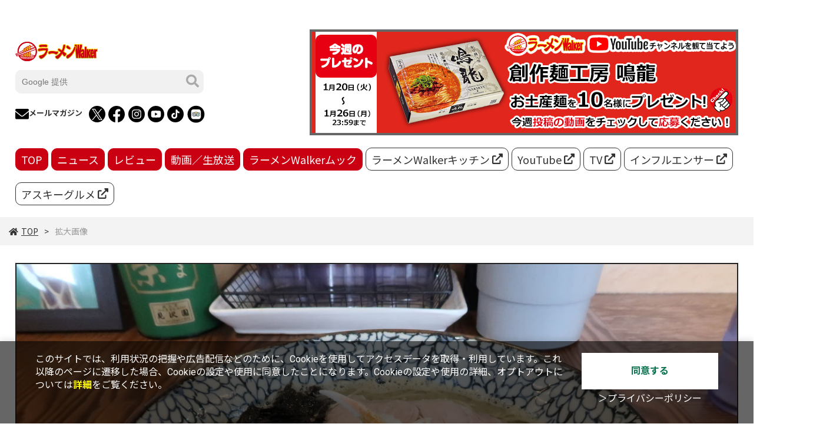

--- FILE ---
content_type: text/html; charset=UTF-8
request_url: https://ramen.walkerplus.com/elem/000/003/082/3082333/img.html
body_size: 7459
content:
<!DOCTYPE html>
<html lang="ja">
<head prefix="og: http://ogp.me/ns# fb: http://ogp.me/ns/fb# website: http://ogp.me/ns/website#">
<meta charset="UTF-8">
<meta http-equiv="X-UA-Compatible" content="IE=edge">
<meta name="viewport" content="width=device-width, initial-scale=1">
<title>拡大画像 【ラーメンWalker】</title>
<meta name="description" content="ラーメン好きが集まる全く新しいラーメンサイト「ラーメンWalker」では、こだわりの人気のラーメン (拉麺)のお店を掲載！雑誌ラーメンWalkerやフジテレビCSで放送されているラーメンWalkerTVなど全国津々浦々まで丁寧に取材したお店情報をお届けします！">
<meta name="keywords" content="ラーメン,拉麺,支那そば,ramen,感想,評価,評判,まとめ,ソーシャルメディア,ランキング,話題,KADOKAWA">
<meta name="author" content="ASCII">
<meta property="og:title" content="拡大画像 【ラーメンWalker】">
<meta property="og:site_name" content="ラーメンwalker">
<meta property="og:description" content="ラーメン好きが集まる全く新しいラーメンサイト「ラーメンWalker」では、こだわりの人気のラーメン (拉麺)のお店を掲載！雑誌ラーメンWalkerやフジテレビCSで放送されているラーメンWalkerTVなど全国津々浦々まで丁寧に取材したお店情報をお届けします！">
<meta property="og:type" content="article">
<meta property="og:url" content="https://ramen.walkerplus.com">
<meta property="og:image" content="https://ramen.walkerplus.com/assets/img/favicon.png">
<meta property="og:image:alt" content="Image description">
<meta name="twitter:card" content="summary_large_image">
<meta name="twitter:site" content="ラーメンwalker">
<meta name="robots" content="max-image-preview:large">

<link rel="stylesheet" href="https://fonts.googleapis.com/css?family=Noto+Sans+JP:400,500,700&display=swap&subset=japanese">
<link rel="stylesheet" href="https://use.fontawesome.com/releases/v5.8.1/css/all.css" integrity="sha384-50oBUHEmvpQ+1lW4y57PTFmhCaXp0ML5d60M1M7uH2+nqUivzIebhndOJK28anvf" crossorigin="anonymous">
<link rel="stylesheet" href="/assets/js/swiper/swiper-bundle.min.css?2022112801"/>
<link rel="stylesheet" href="/assets/css/common.css?2025010801">
<link rel="stylesheet" href="/assets/css/list.css?2025032401">
<link rel="stylesheet" href="/assets/css/detail.css?2023071803">
<link rel="stylesheet" href="/assets/css/info.css?2022112801">

<!-- クッキー許諾のJavascript-->
<script type="text/javascript" src="/assets/js/cookie_optin.js?2024040801"></script>

<script src='https://ssl.webtracker.jp/js/a_ssl.js' async="async"></script>
<script data-ad-client="ca-pub-3423790813770652" async src="https://pagead2.googlesyndication.com/pagead/js/adsbygoogle.js"></script>

<link rel="apple-touch-icon" type="image/png" href="/assets/img/favicon.ico?2022120501">
<link rel="icon" type="image/png" href="/assets/img/favicon.ico?2022120501">

<script>
var canvas, stage, exportRoot, anim_container, dom_overlay_container, fnStartAnimation;
function init() {
	canvas = document.getElementById("canvas");
	anim_container = document.getElementById("animation_container");
	dom_overlay_container = document.getElementById("dom_overlay_container");
	var comp=AdobeAn.getComposition("9B68D7F864EA42739C2401449E6E0592");
	var lib=comp.getLibrary();
	var loader = new createjs.LoadQueue(false);
	loader.addEventListener("fileload", function(evt){handleFileLoad(evt,comp)});
	loader.addEventListener("complete", function(evt){handleComplete(evt,comp)});
	var lib=comp.getLibrary();
	loader.loadManifest(lib.properties.manifest);
}
function handleFileLoad(evt, comp) {
	var images=comp.getImages();	
	if (evt && (evt.item.type == "image")) { images[evt.item.id] = evt.result; }	
}
function handleComplete(evt,comp) {
	//This function is always called, irrespective of the content. You can use the variable "stage" after it is created in token create_stage.
	var lib=comp.getLibrary();
	var ss=comp.getSpriteSheet();
	var queue = evt.target;
	var ssMetadata = lib.ssMetadata;
	for(i=0; i<ssMetadata.length; i++) {
		ss[ssMetadata[i].name] = new createjs.SpriteSheet( {"images": [queue.getResult(ssMetadata[i].name)], "frames": ssMetadata[i].frames} )
	}
	exportRoot = new lib.index();
	stage = new lib.Stage(canvas);	
	//Registers the "tick" event listener.
	fnStartAnimation = function() {
		stage.addChild(exportRoot);
		createjs.Ticker.framerate = lib.properties.fps;
		createjs.Ticker.addEventListener("tick", stage);
	}	    
	//Code to support hidpi screens and responsive scaling.
	AdobeAn.makeResponsive(true,'both',false,1,[canvas,anim_container,dom_overlay_container]);	
	AdobeAn.compositionLoaded(lib.properties.id);
	fnStartAnimation();
}
</script>
<script type="text/javascript">
var dataLayer = dataLayer || [];
dataLayer.push({
    'Category':'I',
    'EID':'I3082333',
    'Cat':'',
    'OpnDate':'2020-02-14T15:00:00+09:00',
    'Image':'',
    'ESI':'1200',
    'Mobile':'0',
    'Priority':'',
    'MaxPages':'1',
    'SubCategory':'',
    'Image11':'2020-02-14T15:00:00+09:00,CI,MaxPages1,ESI1200,M0,',
    'Image12':'',
    'Feature':'',
});
<!-- Google Tag Manager -->
(function(w,d,s,l,i){w[l]=w[l]||[];w[l].push({'gtm.start':new Date().getTime(),event:'gtm.js'});var f=d.getElementsByTagName(s)[0], j=d.createElement(s),dl=l!='dataLayer'?'&l='+l:'';j.async=true;j.src= 'https://www.googletagmanager.com/gtm.js?id='+i+dl;f.parentNode.insertBefore(j,f);})(window,document,'script','dataLayer','GTM-5PS3WLX');
<!-- End Google Tag Manager -->
</script>
</head>

<body id="article__detail" >


<!-- Google Tag Manager (noscript) -->
<noscript><iframe src="https://www.googletagmanager.com/ns.html?id=GTM-5PS3WLX" height="0" width="0" style="display:none;visibility:hidden"></iframe></noscript>
<!-- End Google Tag Manager (noscript) -->
<header class="topHeader">
  <div class="commonHeader">
    <div class="commonHeader__inner">
      <div class="commonHeader__inner-content">
        <a href="/">
          <h2 class="siteLogo"><img src="/assets/img/ramen-logo.svg" alt="ラーメンWalker"></h2>
        </a>
        <div class="pcleftBox">
          <!--
          <script async src="https://cse.google.com/cse.js?cx=e17bdc61e77724517">
          </script>
          <div class="gcse-search"></div>
          -->
          <div class="search__form">
            <form action="/search/" id="searchbox_e17bdc61e77724517" method="get" class="search">
              <input type="hidden" name="cx" value="e17bdc61e77724517">
              <input type="hidden" name="cof" value="FORID:11">
              <input id="textfield" name="q" type="text" placeholder="Google 提供">
              <input id="submitbtn" type="submit" value="">
            </form>
          </div>
          <ul class="commonHeader_inner-content_items">
            <li class="commonHeader_inner-content_item"><a href="https://ramen.xross.jp/smp_rule.php?key=3177cbfe00fff302cf8f33881782db4bba1f152"><i class="circle"><img src="/assets/img/header_mail.svg" alt=""></i>メールマガジン</a></li>
            <li class="commonHeader_inner-content_item"><a href="https://twitter.com/ramenwalkertv"><i class="circle x_icon"><img src="/assets/img/header_x.png" alt=""></i></a></li>
            <li class="commonHeader_inner-content_item"><a href="https://www.facebook.com/ramenwalkertv/"><i class="circle"><img src="/assets/img/header_fb.svg" alt=""></i></a></li>
            <li class="commonHeader_inner-content_item"><a href="https://www.instagram.com/weloveramen_rw/"><i class="circle"><img src="/assets/img/header_ig.svg" alt=""></i></a></li>
            <li class="commonHeader_inner-content_item"><a href="https://www.youtube.com/channel/UCaL66zFr4N9KRUUX8ThlqNQ"><i class="circle"><img src="/assets/img/header_yt.svg" alt=""></i></a></li>
            <li class="commonHeader_inner-content_item"><a href="https://www.tiktok.com/@ramenwalker"><i class="circle"><img src="/assets/img/header_tt.svg" alt=""></i></a></li>
            <li class="commonHeader_inner-content_item"><a href="https://www.tripadvisor.jp/Profile/RamenWalker"><i class="circle"><img src="/assets/img/header_ta.png" alt=""></i></a></li>
          </ul>
        </div>
      </div>
      <div class="commonHeader__inner-ad">
        <!----- 【ラーメンWalker】トップバナー 728×180 ----->
          <div class="advertisement sid_0c14e21a9d7694e377ddfbfac2c39e1700c13f1428f051842c7a4f77ec3db8ef"></div>
      </div>
      

      <div class="globalNav pcNav">
        <nav>
          <div><a href="/">TOP</a></div>
          <div><a href="/ramennews/">ニュース</a></div>
          <div><a href="/review/">レビュー</a></div>
          <div><a href="/live/">動画／生放送</a></div>
          <div><a href="/mook/">ラーメンWalkerムック</a></div>
          <div class="external"><a href="https://ramen.walkerplus.com/kitchen/">ラーメンWalkerキッチン <i><svg id="_レイヤー_2" xmlns="http://www.w3.org/2000/svg" viewBox="0 0 18 18"><path class="cls-1" d="M14.62,12.38v3.38c0,1.24-1.01,2.25-2.25,2.25H2.25c-1.24,0-2.25-1.01-2.25-2.25V5.62c0-1.24,1.01-2.25,2.25-2.25h3.38c.62,0,1.12,.5,1.12,1.12s-.5,1.12-1.12,1.12H2.25V15.75H12.38v-3.38c0-.62,.5-1.12,1.12-1.12s1.12,.5,1.12,1.12ZM18,.84V5.62c0,.45-.27,.86-.69,1.04-.42,.17-.9,.08-1.23-.24l-1.46-1.45-7.08,7.08c-.22,.22-.51,.33-.79,.33s-.58-.11-.79-.33c-.44-.44-.44-1.15,0-1.59L13.04,3.38l-1.46-1.45c-.32-.32-.42-.81-.24-1.23,.17-.42,.58-.69,1.04-.69h4.78c.47,0,.84,.38,.84,.84Z"/></g></svg></i></a></div>
          <div class="external"><a href="https://www.youtube.com/channel/UCaL66zFr4N9KRUUX8ThlqNQ">YouTube <i><svg id="_レイヤー_2" xmlns="http://www.w3.org/2000/svg" viewBox="0 0 18 18"><path class="cls-1" d="M14.62,12.38v3.38c0,1.24-1.01,2.25-2.25,2.25H2.25c-1.24,0-2.25-1.01-2.25-2.25V5.62c0-1.24,1.01-2.25,2.25-2.25h3.38c.62,0,1.12,.5,1.12,1.12s-.5,1.12-1.12,1.12H2.25V15.75H12.38v-3.38c0-.62,.5-1.12,1.12-1.12s1.12,.5,1.12,1.12ZM18,.84V5.62c0,.45-.27,.86-.69,1.04-.42,.17-.9,.08-1.23-.24l-1.46-1.45-7.08,7.08c-.22,.22-.51,.33-.79,.33s-.58-.11-.79-.33c-.44-.44-.44-1.15,0-1.59L13.04,3.38l-1.46-1.45c-.32-.32-.42-.81-.24-1.23,.17-.42,.58-.69,1.04-.69h4.78c.47,0,.84,.38,.84,.84Z"/></g></svg></i></a></div>
          <div class="external"><a href="https://ramen.walkerplus.com/tv/">TV <i><svg id="_レイヤー_2" xmlns="http://www.w3.org/2000/svg" viewBox="0 0 18 18"><path class="cls-1" d="M14.62,12.38v3.38c0,1.24-1.01,2.25-2.25,2.25H2.25c-1.24,0-2.25-1.01-2.25-2.25V5.62c0-1.24,1.01-2.25,2.25-2.25h3.38c.62,0,1.12,.5,1.12,1.12s-.5,1.12-1.12,1.12H2.25V15.75H12.38v-3.38c0-.62,.5-1.12,1.12-1.12s1.12,.5,1.12,1.12ZM18,.84V5.62c0,.45-.27,.86-.69,1.04-.42,.17-.9,.08-1.23-.24l-1.46-1.45-7.08,7.08c-.22,.22-.51,.33-.79,.33s-.58-.11-.79-.33c-.44-.44-.44-1.15,0-1.59L13.04,3.38l-1.46-1.45c-.32-.32-.42-.81-.24-1.23,.17-.42,.58-.69,1.04-.69h4.78c.47,0,.84,.38,.84,.84Z"/></g></svg></i></a></div>
          <div class="external"><a href="https://ramen.walkerplus.com/influencer/">インフルエンサー <i><svg id="_レイヤー_2" xmlns="http://www.w3.org/2000/svg" viewBox="0 0 18 18"><path class="cls-1" d="M14.62,12.38v3.38c0,1.24-1.01,2.25-2.25,2.25H2.25c-1.24,0-2.25-1.01-2.25-2.25V5.62c0-1.24,1.01-2.25,2.25-2.25h3.38c.62,0,1.12,.5,1.12,1.12s-.5,1.12-1.12,1.12H2.25V15.75H12.38v-3.38c0-.62,.5-1.12,1.12-1.12s1.12,.5,1.12,1.12ZM18,.84V5.62c0,.45-.27,.86-.69,1.04-.42,.17-.9,.08-1.23-.24l-1.46-1.45-7.08,7.08c-.22,.22-.51,.33-.79,.33s-.58-.11-.79-.33c-.44-.44-.44-1.15,0-1.59L13.04,3.38l-1.46-1.45c-.32-.32-.42-.81-.24-1.23,.17-.42,.58-.69,1.04-.69h4.78c.47,0,.84,.38,.84,.84Z"/></g></svg></i></a></div>
          <div class="external"><a href="https://ascii.jp/gourmet/">アスキーグルメ <i><svg id="_レイヤー_2" xmlns="http://www.w3.org/2000/svg" viewBox="0 0 18 18"><path class="cls-1" d="M14.62,12.38v3.38c0,1.24-1.01,2.25-2.25,2.25H2.25c-1.24,0-2.25-1.01-2.25-2.25V5.62c0-1.24,1.01-2.25,2.25-2.25h3.38c.62,0,1.12,.5,1.12,1.12s-.5,1.12-1.12,1.12H2.25V15.75H12.38v-3.38c0-.62,.5-1.12,1.12-1.12s1.12,.5,1.12,1.12ZM18,.84V5.62c0,.45-.27,.86-.69,1.04-.42,.17-.9,.08-1.23-.24l-1.46-1.45-7.08,7.08c-.22,.22-.51,.33-.79,.33s-.58-.11-.79-.33c-.44-.44-.44-1.15,0-1.59L13.04,3.38l-1.46-1.45c-.32-.32-.42-.81-.24-1.23,.17-.42,.58-.69,1.04-.69h4.78c.47,0,.84,.38,.84,.84Z"/></g></svg></i></a></div>
        </nav>
      </div>
    </div>
  </div>

  <div class="trigger-gnFixed"></div>
  <input type="checkbox" id="nav-tgl">
  <label for="nav-tgl" class="drawer-open nav-tgl-btn"><span></span></label>
  <label for="nav-tgl" class="drawer-close nav-tgl-btn"></label>
  <!--nav class="drawer-nav" role="navigation"-->
  <nav class="drawer-menu">
    <div class="drawer-menu_inner">
      <ul>
        <li><a href="/">TOP</a></li>
        <li><a href="/ramennews/">ニュース</a></li>
        <li><a href="/review/">レビュー</a></li>
        <li><a href="/live/">動画／生放送</a></li>
        <li><a href="/mook/">ラーメンWalkerムック</a></li>
        <li class="external"><a href="https://ramen.walkerplus.com/kitchen/">ラーメンWalkerキッチン <i><svg id="_レイヤー_2" xmlns="http://www.w3.org/2000/svg" viewBox="0 0 18 18"><path class="cls-1" d="M14.62,12.38v3.38c0,1.24-1.01,2.25-2.25,2.25H2.25c-1.24,0-2.25-1.01-2.25-2.25V5.62c0-1.24,1.01-2.25,2.25-2.25h3.38c.62,0,1.12,.5,1.12,1.12s-.5,1.12-1.12,1.12H2.25V15.75H12.38v-3.38c0-.62,.5-1.12,1.12-1.12s1.12,.5,1.12,1.12ZM18,.84V5.62c0,.45-.27,.86-.69,1.04-.42,.17-.9,.08-1.23-.24l-1.46-1.45-7.08,7.08c-.22,.22-.51,.33-.79,.33s-.58-.11-.79-.33c-.44-.44-.44-1.15,0-1.59L13.04,3.38l-1.46-1.45c-.32-.32-.42-.81-.24-1.23,.17-.42,.58-.69,1.04-.69h4.78c.47,0,.84,.38,.84,.84Z"/></g></svg></i></a></li>
        <li class="external"><a href="https://www.youtube.com/channel/UCaL66zFr4N9KRUUX8ThlqNQ">YouTube <i><svg id="_レイヤー_2" xmlns="http://www.w3.org/2000/svg" viewBox="0 0 18 18"><path class="cls-1" d="M14.62,12.38v3.38c0,1.24-1.01,2.25-2.25,2.25H2.25c-1.24,0-2.25-1.01-2.25-2.25V5.62c0-1.24,1.01-2.25,2.25-2.25h3.38c.62,0,1.12,.5,1.12,1.12s-.5,1.12-1.12,1.12H2.25V15.75H12.38v-3.38c0-.62,.5-1.12,1.12-1.12s1.12,.5,1.12,1.12ZM18,.84V5.62c0,.45-.27,.86-.69,1.04-.42,.17-.9,.08-1.23-.24l-1.46-1.45-7.08,7.08c-.22,.22-.51,.33-.79,.33s-.58-.11-.79-.33c-.44-.44-.44-1.15,0-1.59L13.04,3.38l-1.46-1.45c-.32-.32-.42-.81-.24-1.23,.17-.42,.58-.69,1.04-.69h4.78c.47,0,.84,.38,.84,.84Z"/></g></svg></i></a></li>
        <li class="external"><a href="https://ramen.walkerplus.com/tv/">TV <i><svg id="_レイヤー_2" xmlns="http://www.w3.org/2000/svg" viewBox="0 0 18 18"><path class="cls-1" d="M14.62,12.38v3.38c0,1.24-1.01,2.25-2.25,2.25H2.25c-1.24,0-2.25-1.01-2.25-2.25V5.62c0-1.24,1.01-2.25,2.25-2.25h3.38c.62,0,1.12,.5,1.12,1.12s-.5,1.12-1.12,1.12H2.25V15.75H12.38v-3.38c0-.62,.5-1.12,1.12-1.12s1.12,.5,1.12,1.12ZM18,.84V5.62c0,.45-.27,.86-.69,1.04-.42,.17-.9,.08-1.23-.24l-1.46-1.45-7.08,7.08c-.22,.22-.51,.33-.79,.33s-.58-.11-.79-.33c-.44-.44-.44-1.15,0-1.59L13.04,3.38l-1.46-1.45c-.32-.32-.42-.81-.24-1.23,.17-.42,.58-.69,1.04-.69h4.78c.47,0,.84,.38,.84,.84Z"/></g></svg></i></a></li>
        <li class="external"><a href="https://ramen.walkerplus.com/influencer/">インフルエンサー <i><svg id="_レイヤー_2" xmlns="http://www.w3.org/2000/svg" viewBox="0 0 18 18"><path class="cls-1" d="M14.62,12.38v3.38c0,1.24-1.01,2.25-2.25,2.25H2.25c-1.24,0-2.25-1.01-2.25-2.25V5.62c0-1.24,1.01-2.25,2.25-2.25h3.38c.62,0,1.12,.5,1.12,1.12s-.5,1.12-1.12,1.12H2.25V15.75H12.38v-3.38c0-.62,.5-1.12,1.12-1.12s1.12,.5,1.12,1.12ZM18,.84V5.62c0,.45-.27,.86-.69,1.04-.42,.17-.9,.08-1.23-.24l-1.46-1.45-7.08,7.08c-.22,.22-.51,.33-.79,.33s-.58-.11-.79-.33c-.44-.44-.44-1.15,0-1.59L13.04,3.38l-1.46-1.45c-.32-.32-.42-.81-.24-1.23,.17-.42,.58-.69,1.04-.69h4.78c.47,0,.84,.38,.84,.84Z"/></g></svg></i></a></li>
        <li class="external"><a href="https://ascii.jp/gourmet/">アスキーグルメ <i><svg id="_レイヤー_2" xmlns="http://www.w3.org/2000/svg" viewBox="0 0 18 18"><path class="cls-1" d="M14.62,12.38v3.38c0,1.24-1.01,2.25-2.25,2.25H2.25c-1.24,0-2.25-1.01-2.25-2.25V5.62c0-1.24,1.01-2.25,2.25-2.25h3.38c.62,0,1.12,.5,1.12,1.12s-.5,1.12-1.12,1.12H2.25V15.75H12.38v-3.38c0-.62,.5-1.12,1.12-1.12s1.12,.5,1.12,1.12ZM18,.84V5.62c0,.45-.27,.86-.69,1.04-.42,.17-.9,.08-1.23-.24l-1.46-1.45-7.08,7.08c-.22,.22-.51,.33-.79,.33s-.58-.11-.79-.33c-.44-.44-.44-1.15,0-1.59L13.04,3.38l-1.46-1.45c-.32-.32-.42-.81-.24-1.23,.17-.42,.58-.69,1.04-.69h4.78c.47,0,.84,.38,.84,.84Z"/></g></svg></i></a></li>
      </ul>
      <div class="spBox">
        <!--
        <script async src="https://cse.google.com/cse.js?cx=e17bdc61e77724517">
        </script>
        <div class="gcse-search"></div>
        -->
        <div class="search__form sp">
          <form action="/search/" id="searchbox_e17bdc61e77724517" method="get" class="search">
            <input type="hidden" name="cx" value="e17bdc61e77724517">
            <input type="hidden" name="cof" value="FORID:11">
            <input id="textfield" name="q" type="text" placeholder="Google 提供">
            <input id="submitbtn" type="submit" value="">
          </form>
        </div>
        <div class="commonHeader_inner-content_items">
          <div class="commonHeader_inner-content_item"><a href="#"><i class="circle"><img src="/assets/img/header_mail.svg" alt=""></i>メールマガジン</a></div>
          <div class="commonHeader_inner-content_item"><a href="https://twitter.com/ramenwalkertv"><i class="circle x_icon"><img src="/assets/img/header_x.png" alt=""></i></a></div>
          <div class="commonHeader_inner-content_item"><a href="https://www.facebook.com/ramenwalkertv/"><i class="circle"><img src="/assets/img/header_fb.svg" alt=""></i></a></div>
          <div class="commonHeader_inner-content_item"><a href="https://www.instagram.com/weloveramen_rw/"><i class="circle"><img src="/assets/img/header_ig.svg" alt=""></i></a></div>
          <div class="commonHeader_inner-content_item"><a href="https://www.youtube.com/channel/UCaL66zFr4N9KRUUX8ThlqNQ"><i class="circle"><img src="/assets/img/header_yt.svg" alt=""></i></a></div>
          <div class="commonHeader_inner-content_item"><a href="https://www.tiktok.com/@ramenwalker"><i class="circle"><img src="/assets/img/header_tt.svg" alt=""></i></a></div>
          <div class="commonHeader_inner-content_item"><a href="https://www.tripadvisor.jp/Profile/RamenWalker"><i class="circle"><img src="/assets/img/header_ta.png" alt=""></i></a></div>
        </div>
      </div>
    </div>
  </nav>
</header>

<div class="commonHeader__inner-ad-sp">
  <!-- 【ラーメンWalker】トップバナー 728×180 -->
  <div class="advertisement sid_f52b1ee5f13dcc10ce21aec24282deed022a7e64d2725a37d3b125e2ef4ab0fb"></div>
</div>
    <div class="breadcrumb">
        <ol class="breadcrumb__inner">
          <li><a href="/"><i class="fas fa-home"></i>TOP</a></li>
          <li><span>拡大画像</span></li>
        </ol>
    </div>
  <main>

    <div class="main_inner">

      <article>

        <section class="article__body">
          <div class="enlargedImage">
            <figure>
              <img src="https://ascii.jp/img/2020/08/19/3082333/o/3224877534356d68.jpg" alt="">
            </figure>
          </div>
        </section>

        <div class="footer__ad">
  <script type="text/javascript">var microadCompass = microadCompass || {};microadCompass.queue = microadCompass.queue || [];</script>
  <script type="text/javascript" charset="UTF-8" src="//j.microad.net/js/compass.js" onload="new microadCompass.AdInitializer().initialize();" async></script>
  <div id="df4ab285790bf9a95f4d05513af59e58" >
    <script type="text/javascript">microadCompass.queue.push({"spot": "df4ab285790bf9a95f4d05513af59e58"});</script>
  </div>
</div>

      </article>

    </div>

<aside class="ads">
  <div class="ads__inner">
        <section class="adsblock">
            <!----- 【ラーメンWalker】右ペイン レクタングル グランプリ用 ----->
            <div class="advertisement sid_b7c2245b4d6db7def67645032dac152505f3ec403c2414a3447a88fbc2e41ff0"></div>
        </section>
        <section class="twitter">
            <a class="twitter-timeline" data-width="300" data-height="400" data-theme="light" href="https://twitter.com/ramenwalker?ref_src=twsrc%5Etfw">Tweets by ramenwalker</a>
            <script async src="https://platform.twitter.com/widgets.js" charset="utf-8"></script>
        </section>

        <section class="ranking-item">

          <h2>アクセスランキング</h2>

          <div class="ranking__inner">

            <ul class="ranking__list">

              <li>
                <a href="https://ramen.walkerplus.com/article/4013189/">
                  <figure><img src="https://ascii.jp/img/2020/05/18/3044641/s/4a6c597c13784254.jpg" alt=""></figure>
                  <p>直系を外れながらも、誰よりも「家系」を愛し、躍進し続ける名店 王道家（千葉・柏） </p>
                </a>
              </li>
              <li>
                <a href="https://ramen.walkerplus.com/article/4365699/">
                  <figure><img src="https://ascii.jp/img/2026/01/13/4400653/s/07f9c8a9a5a980d5.jpg" alt=""></figure>
                  <p>ラーメンWalker×千葉のラーメンYouTuberまーみん×人気店のコラボ企画が2026年も登場！鶏白湯の殿堂店「麺や 福一」がまーみんのお願いをかなえた限定麺は必食！</p>
                </a>
              </li>
              <li>
                <a href="https://ramen.walkerplus.com/article/4087248/">
                  <figure><img src="https://ascii.jp/img/2022/03/28/3341453/s/dce6d343e6eac0fc.jpg" alt=""></figure>
                  <p>生涯取材を断り続けてきた“総帥”の多大なる功績と知られざる実像に迫る！貴重すぎる映像記録がついに公開！ ラーメン二郎（東京・三田）</p>
                </a>
              </li>
              <li>
                <a href="https://ramen.walkerplus.com/article/4363153/">
                  <figure><img src="https://ascii.jp/img/2025/12/25/4394009/s/3bb7766130fc2dba.jpg" alt=""></figure>
                  <p>福島県産ホルモンと旨辛スープがクセになる♪「麺や飯や 仁」渾身の体の芯から温まる一杯</p>
                </a>
              </li>
              <li>
                <a href="https://ramen.walkerplus.com/article/4362738/">
                  <figure><img src="https://ascii.jp/img/2025/12/24/4393108/s/dc0c0dd6fdfb5bb1.jpg" alt=""></figure>
                  <p>鬼金棒監修「カラシビ味噌らー麺」がかっぱ寿司に！ 1辛～3辛まで選べる</p>
                </a>
              </li>

            </ul>

          </div>
        </section>

        <section class="latestNews-item">
          <h2 class="accentColor--txt">ピックアップ</h2>
          <div class="latestNews__inner">
            <ul class="latestNews__list">
              <li>
                <a href="https://ramen.walkerplus.com/article/4200036/">
                  <figure><img src="https://ascii.jp/img/2024/09/29/3803519/s/1d297ef131ebc8cd.jpg" alt=""></figure>
                  <p>会長は石破茂次期首相！ ラーメンの自給率わずか14％は向上できるのか!? 熱論が繰り広げられた「ラーメン議連」総会に潜入レポートしてきた</p>
                </a>
              </li>
              <li>
                <a href="https://ramen.walkerplus.com/article/4204219/">
                  <figure><img src="https://ascii.jp/img/2024/06/14/3748309/s/227a427b98d42262.jpg" alt=""></figure>
                  <p>【全国ラーメンツアー】遠征先で出会った絶品麺を小島あんず（SUMMER ROCKET）が語り尽くす！</p>
                </a>
              </li>
              <li>
                <a href="https://ramen.walkerplus.com/article/4203166/">
                  <figure><img src="https://ascii.jp/img/2024/06/07/3744924/s/2c49010ef62df1f0.jpg" alt=""></figure>
                  <p>【東海エリアの激推しラーメン】SKE48ラーメン部の部長・相川暖花がプライベートでお気に入りのラーメンを語り尽くします</p>
                </a>
              </li>
              <li>
                <a href="https://ramen.walkerplus.com/article/4201740/">
                  <figure><img src="https://ascii.jp/img/2024/05/31/3740752/s/bbffa60b1199231f.jpg" alt=""></figure>
                  <p>【辛い/痺れ/冷たい】雲丹うに（Mirror,Mirror）のこの時期食べるべきラーメンはこれだ！</p>
                </a>
              </li>
              <li>
                <a href="https://ramen.walkerplus.com/article/4200520/">
                  <figure><img src="https://ascii.jp/img/2024/05/24/3737361/s/396829daa4d75fbf.jpg" alt=""></figure>
                  <p>塩ラーメンの超名店を大特集！声優・香里有佐が「止まらない塩欲」を語り尽くす</p>
                </a>
              </li>
              <li>
                <a href="https://ramen.walkerplus.com/article/4199412/">
                  <figure><img src="https://ascii.jp/img/2024/05/20/3734502/s/53702e432ea6f43d.jpg" alt=""></figure>
                  <p>上原わかなのハートを燃やし続ける、こってりラーメンの魅力を語り尽くす</p>
                </a>
              </li>
              <li>
                <a href="https://ramen.walkerplus.com/article/4198125/">
                  <figure><img src="https://ascii.jp/img/2024/05/10/3730316/s/62cbbb86503e50f6.png" alt=""></figure>
                  <p>水瀬さらら（Jams Collection）が超絶解説！私の豚骨ラーメンのタイプを全てお話しします</p>
                </a>
              </li>
            </ul>
          </div>
        </section>

  </div>
  <div class="trigger-adFixed"></div>
</aside>  </main>

<footer id="footerFixed" style="top: 0px;">
  <div class="footer__inner--top">
    <ul class="footerLink__list--top">
      <li><a href="/">TOP</a></li>
      <li><a href="/ramennews/">ニュース</a></li>
      <li><a href="/review/">レビュー　</a></li>
      <li><a href="/live/">動画／生放送</a></li>
      <li><a href="/mook/">ラーメンWalkerムック</a></li>
      <li><a href="https://ramen.walkerplus.com/kitchen/">ラーメンWalkerキッチン</a></li>
      <li><a href="https://www.youtube.com/channel/UCaL66zFr4N9KRUUX8ThlqNQ">YouTube</a></li>
      <li><a href="https://ramen.walkerplus.com/tv/">TV</a></li>
      <li><a href="https://ascii.jp/gourmet/">アスキーグルメ</a></li>
    </ul>
  </div>

  <div class="footer__inner--bottom">
    <ul>
      <li><a href="https://lovewalker.jp/" >エリアLOVEWalker</a></li>
      <li><a href="https://lovewalker.jp/yokohama/" >横浜LOVEWalker</a></li>
      <li><a href="https://lovewalker.jp/nishi-shinjuku/" >西新宿LOVEWalker</a></li>
      <li><a href="https://lovewalker.jp/yakei/" >夜景LOVEWalker</a></li>
      <li><a href="https://lovewalker.jp/kyushu/" >九州LOVEWalker</a></li>
      <li><a href="https://lovewalker.jp/marunouchi/" >丸の内LOVEWalker</a></li>
      <li><a href="https://lovewalker.jp/sengoku/" >戦国LOVEWalker</a></li>
    </ul>
    <ul class="footerLink__ascii">
      <li><a href="https://ascii.jp" >ASCII.jp</a></li>
    </ul>
    <ul class="footerLink__list--bottom">
      <li><a href="/info/">サイトポリシー</a></li>
      <li><a href="https://www.lab-kadokawa.com/privacy/" rel="noopener noreferrer" target="_blank">プライバシーポリシー</a></li>
      <li><a href="https://www.lab-kadokawa.com/" rel="noopener noreferrer" target="_blank">運営会社</a></li>
      <li><a href="https://ramen.xross.jp/smp_rule.php?key=3177aa1574b3bae2b0d03f05664bb6d20ade212" rel="noopener noreferrer" target="_blank">お問い合わせ</a></li>
    </ul>
    <p class="copyright">©KADOKAWA ASCII Research Laboratories, Inc. 2026</p>
  </div>
</footer>
<p id="page-top" style=""><a href="#">PAGE<br>TOP</a></p>


<script src="/assets/js/jquery.min.js"></script>
	<script type="text/javascript" src="/assets/js/ads.js?2023091028"></script>
<script src="/assets/js/swiper/swiper-bundle.min.js"></script>

<div class="scriptContainer"></div>
<script>
  function appendScript(URL) {
    var el = document.createElement('script');
    el.src = URL;
    $(".scriptContainer").append(el);
  };

  function scrollMagic() {
    appendScript("/assets/js/scrollmagic/ScrollMagic.min.js");
    appendScript("/assets/js/scrollmagic/debug.addIndicators.min.js");
    timer = setTimeout(function() {
      appendScript("/assets/js/scrollmagic/init.js");
    }, 2000);
  };

  var windowSize = $(window).width();
  if (windowSize < 769) {} else {
    $empty = $('.scriptContainer');
    if($empty.is(':empty')){
      scrollMagic();
    }
  }

  var resize = function() {
    var timeoutID = 0;
    var delay = 500;
    window.addEventListener("resize", function() {
      clearTimeout(timeoutID);
      timeoutID = setTimeout(function() {
        var windowSize = $(window).width();
        if (windowSize < 769) {
          $('.scriptContainer').html('');
        } else {
          $empty = $('.scriptContainer');
          if($empty.is(':empty')){
            scrollMagic();
          }
        }
      }, delay);
    }, false);
  };
  resize();
</script>

<script src="/assets/js/script.js"></script>

</body>
</html>

--- FILE ---
content_type: text/html; charset=UTF-8
request_url: https://aads.ascii.jp/ads/b7c2245b4d6db7def67645032dac152505f3ec403c2414a3447a88fbc2e41ff0/
body_size: 61
content:
<div class="adsview 6176886f4efcbf8bc9371fc1f1175b57aaec92da859c6d0a1d3b43c747ff5df2" id="adscnt"><a href="https://ramen.walkerplus.com/grandprix/"><img src="https://aads.ascii.jp/ad_img/2023/11/3545/90a191a6750868e5.jpg" alt="129794"></a></div>

--- FILE ---
content_type: text/html; charset=utf-8
request_url: https://www.google.com/recaptcha/api2/aframe
body_size: 264
content:
<!DOCTYPE HTML><html><head><meta http-equiv="content-type" content="text/html; charset=UTF-8"></head><body><script nonce="ptHt-Uhzcv6Gftsusx-OTg">/** Anti-fraud and anti-abuse applications only. See google.com/recaptcha */ try{var clients={'sodar':'https://pagead2.googlesyndication.com/pagead/sodar?'};window.addEventListener("message",function(a){try{if(a.source===window.parent){var b=JSON.parse(a.data);var c=clients[b['id']];if(c){var d=document.createElement('img');d.src=c+b['params']+'&rc='+(localStorage.getItem("rc::a")?sessionStorage.getItem("rc::b"):"");window.document.body.appendChild(d);sessionStorage.setItem("rc::e",parseInt(sessionStorage.getItem("rc::e")||0)+1);localStorage.setItem("rc::h",'1769143326070');}}}catch(b){}});window.parent.postMessage("_grecaptcha_ready", "*");}catch(b){}</script></body></html>

--- FILE ---
content_type: text/css
request_url: https://ramen.walkerplus.com/assets/css/cookie_optin.css?2024040801
body_size: 1538
content:
@charset "UTF-8";

@import url("https://fonts.googleapis.com/css?family=Noto+Sans+JP|Roboto&display=swap&subset=japanese");

/*ポップアップスライドイン*/
@-webkit-keyframes slidein {
  0% {
    -webkit-transform: translateY(100%);
    -ms-transform: translateY(100%);
    transform: translateY(100%);
  }
  100% {
    -webkit-transform: translateY(0%);
    -ms-transform: translateY(0%);
    transform: translateY(0%);
  }
}

@-ms-keyframes slidein {
  0% {
    -webkit-transform: translateY(100%);
    -ms-transform: translateY(100%);
    transform: translateY(100%);
  }
  100% {
    -webkit-transform: translateY(0%);
    -ms-transform: translateY(0%);
    transform: translateY(0%);
  }
}

@keyframes slidein {
  0% {
    -webkit-transform: translateY(100%);
    -ms-transform: translateY(100%);
    transform: translateY(100%);
  }
  100% {
    -webkit-transform: translateY(0%);
    -ms-transform: translateY(0%);
    transform: translateY(0%);
  }
}

/*ポップアップスライドアウト*/
@-webkit-keyframes slideout {
  0% {
    -webkit-transform: translateY(0%);
    -ms-transform: translateY(0%);
    transform: translateY(0%);
  }
  100% {
    -webkit-transform: translateY(100%);
    -ms-transform: translateY(100%);
    transform: translateY(100%);
  }
}

@-ms-keyframes slideout {
  0% {
    -webkit-transform: translateY(0%);
    -ms-transform: translateY(0%);
    transform: translateY(0%);
  }
  100% {
    -webkit-transform: translateY(100%);
    -ms-transform: translateY(100%);
    transform: translateY(100%);
  }
}

@keyframes slideout {
  0% {
    -webkit-transform: translateY(0%);
    -ms-transform: translateY(0%);
    transform: translateY(0%);
  }
  100% {
    -webkit-transform: translateY(100%);
    -ms-transform: translateY(100%);
    transform: translateY(100%);
  }
}

/**********************************
共通
**********************************/
.cookie-pop p,
.cookie-pop button,
.cookie-pop a {
  margin: 0;
  padding: 0;
  font-size: 16px;
  font-family: "Roboto", "Noto Sans JP", sans-serif;
  color: rgba(255,255,255,1.00) !important;
  line-height: 1.4;
}

.cookie-pop p a.cookie_detail{
  color: #fffa00 !important;
  font-weight: bold;
}

.cookie-pop {
  animation-name: slidein;
  animation-duration: 600ms;
  position: fixed;
  left: 0;
  bottom: 0;
  width: 100%;
  z-index: 20001;
}

.cookie-pop.pop-remove {
  animation-name: slideout;
  animation-duration: 600ms;
}

.cookie-pop .upper {
  text-transform: uppercase;
}

.cookie-pop .txt-left {
  text-align: left;
}

.cookie-pop .txt-left a {
  text-decoration: underline;
}

.cookie-pop .txt-center {
  text-align: center;
}

/**********************************
初期画面（cookie-pop.html）
**********************************/
/*同意ボタン*/
.cookie-pop .accept {
  width: 180px;
  height: 58px;
  background-color: #f95b6d;
  border: solid 1px #f95b6d;
  border-radius: 25px;
  cursor: pointer;
}

.cookie-pop .accept:hover {
  background-color: #1a1a1a;
  border: solid 2px #f95b6d;
  color: #f95b6d;
}

/*プライバシーポリシーリンク*/
.cookie-pop p.cookie-policy {
  padding-top: 5px;
}

.cookie-pop p.cookie-policy a.cookie-policy-link {
  color: rgba(255,255,255,1.00) !important;
}

.cookie-pop .sec-accept {
  background-color: rgba(0, 0, 0, 0.6);
  width: 100%;
  height: 140px;
  padding-top: 0;
  box-shadow: 0px -3px 10px rgba(0, 0, 0, 0.1);
}

.cookie-pop .pop-inner {
  max-width: 1160px;
  margin: 0 auto;
  display: flex;
  justify-content: space-between;
  padding: 20px;
}

.cookie-pop .pop-inner .text {
	width: 77.5%;
  color: #fff;
  margin-right: 2.5%;
  text-align: left;
}

.cookie-pop .pop-inner .details {
  text-align: center;
  flex-grow: 1;
  width: 20%;
}

.cookie-pop .pop-inner .btn-base__080 a {
  text-decoration: none !important;
  color: #05724b !important;
  background-color: #FFF;
  padding: 20px 0;
  transition: background-color 0.3s;
  display: inline-block;
  font-size: 16px;
  font-weight: bold;
	text-align: center;
}
.cookie-pop .pop-inner .btn-base__080 a{
	width: 100%;
}

.cookie-pop .pop-inner .btn-base__080 a:hover {
  opacity: 0.8;
}

@media screen and (max-width: 1200px) {
  /**********************************
  初期画面（cookie-pop.html）
  **********************************/
  .cookie-pop .sec-accept {
    width: auto;
  }
}

@media screen and (max-width: 768px) {
  /**********************************
  共通
  **********************************/
  .cookie-pop p,
  .cookie-pop a {
    /* add */
    font-size: 13px;
  }
  .cookie-pop p,
  .cookie-pop button {
    line-height: 1.6;
  }

  /**********************************
  初期画面（cookie-pop.html）
  **********************************/
  .cookie-pop .sec-accept {
    padding: 10px;
    height: 240px;
    box-sizing: border-box;
  }

  .cookie-pop .pop-inner {
    padding-top: 10px;
    padding-bottom: 10px;
    display: block;
  }

  .cookie-pop .pop-inner .text {
    font-size: 12px;
    width: auto;
    margin: 0;
    padding-bottom: 10px;
  }

  .cookie-pop .pop-inner .details {
    font-size: 12px;
    width: auto;
  }

  .cookie-pop .scroll-area {
    position: relative;
    overflow: hidden;
  }

  /*
   * Scrollbar rail styles
   */
  .ps__rail-x {
    display: block;
    opacity: 1;
    transition: none;
    -webkit-transition: none;
    height: 10px;
    background-color: #717070;
    border-radius: 5px;
    /* there must be 'bottom' or 'top' for ps__rail-x */
    bottom: 0px;
    /* please don't change 'position' */
    position: absolute;
  }

  .ps__rail-y {
    display: block;
    opacity: 1;
    transition: none;
    -webkit-transition: none;
    width: 10px;
    background-color: #717070;
    border-radius: 5px;
    /* there must be 'right' or 'left' for ps__rail-y */
    right: 0;
    /* please don't change 'position' */
    position: absolute;
  }

  .ps--active-x > .ps__rail-x,
  .ps--active-y > .ps__rail-y {
    display: block;
    background-color: #717070;
  }

  .ps:hover > .ps__rail-x,
  .ps:hover > .ps__rail-y,
  .ps--focus > .ps__rail-x,
  .ps--focus > .ps__rail-y,
  .ps--scrolling-x > .ps__rail-x,
  .ps--scrolling-y > .ps__rail-y {
    opacity: 1;
  }

  .ps .ps__rail-x:hover,
  .ps .ps__rail-y:hover,
  .ps .ps__rail-x:focus,
  .ps .ps__rail-y:focus,
  .ps .ps__rail-x.ps--clicking,
  .ps .ps__rail-y.ps--clicking {
    background-color: #717070;
    opacity: 1;
  }

  /*
   * Scrollbar thumb styles
   */
  .ps__thumb-x {
    background-color: #a09f9f;
    border-radius: 5px;
    transition: none;
    -webkit-transition: none;
    height: 10px;
    /* there must be 'bottom' for ps__thumb-x */
    bottom: 0px;
    /* please don't change 'position' */
    position: absolute;
  }

  .ps__thumb-y {
    background-color: #a09f9f;
    border-radius: 5px;
    transition: none;
    -webkit-transition: none;
    width: 10px;
    /* there must be 'right' for ps__thumb-y */
    right: 0px;
    /* please don't change 'position' */
    position: absolute;
  }

  .ps__rail-x:hover > .ps__thumb-x,
  .ps__rail-x:focus > .ps__thumb-x,
  .ps__rail-x.ps--clicking .ps__thumb-x {
    background-color: #a09f9f;
    height: 10px;
  }

  .ps__rail-y:hover > .ps__thumb-y,
  .ps__rail-y:focus > .ps__thumb-y,
  .ps__rail-y.ps--clicking .ps__thumb-y {
    background-color: #a09f9f;
    width: 10px;
  }

  /*同意ボタン*/
  .cookie-pop .accept {
    width: 100%;
    padding-top: 4px;
    padding-bottom: 4px;
    border: none;
    border-radius: 17.5px;
  }

  .cookie-pop .accept:hover {
    background-color: #f95b6d;
    border: none;
    color: #ffffff;
  }
}


--- FILE ---
content_type: text/javascript;charset=UTF-8
request_url: https://s-rtb.send.microad.jp/ad?spot=df4ab285790bf9a95f4d05513af59e58&cb=microadCompass.AdRequestor.callback&url=https%3A%2F%2Framen.walkerplus.com%2Felem%2F000%2F003%2F082%2F3082333%2Fimg.html&vo=true&mimes=%5B100%2C300%2C301%2C302%5D&cbt=baa4304b06bf20019be928c0ac&pa=false&ar=false&ver=%5B%22compass.js.v1.20.1%22%5D
body_size: 161
content:
microadCompass.AdRequestor.callback({"spot":"df4ab285790bf9a95f4d05513af59e58","sequence":"2","impression_id":"6183510191377962921"})

--- FILE ---
content_type: application/javascript; charset=utf8
request_url: https://ramen.walkerplus.com/assets/js/cookie_optin.js?2024040801
body_size: 1052
content:
window.addEventListener("DOMContentLoaded", function () {
  "use strict";
  //localStorage から ramen_walker_cookie_opt_in と see-detail の値を取得
  var cookieOptin = localStorage.getItem("ramen_walker_cookie_opt_in");

  if (cookieOptin == null) {
    var ref = document.referrer; // リファラ情報を得る
    var hereHost = window.location.hostname; // 現在ページのホスト(ドメイン)名を得る

    // ホスト名が含まれるか探す正規表現を作る(大文字・小文字を区別しない)
    var sStr = "^https?://" + hereHost;
    var rExp = new RegExp(sStr, "i");

    // 通知バーのスタイル
    var acceptcss = document.createElement("link");
    acceptcss.href = "/assets/css/cookie_optin.css?2024040801";
    acceptcss.setAttribute("rel", "stylesheet");
    document.head.appendChild(acceptcss);

    //通知の表示
    var accept = document.createElement("div");
    accept.setAttribute("class", "cookie-pop");
    accept.setAttribute("id", "cookie-pop-bn");
    document.body.appendChild(accept);
  }
});

//---------------------------------------
//loadイベント
//---------------------------------------
window.addEventListener("load", function () {
  //localStorage から ramen_walker_cookie_opt_in の値を取得
  var cookieOptin = localStorage.getItem("ramen_walker_cookie_opt_in");

  if (cookieOptin == null) {
    //HTMLの読込み
    jQuery("#include-footer-copyright").addClass("accept");
    htmlLoad();
  }
});

//---------------------------------------
//通知の要素を追加する（外部ファイル読み込み）
//---------------------------------------
function htmlLoad() {
  //Httpリクエストを作る
  var xmlhttp = false;
  if (typeof ActiveXObject != "undefined") {
    try {
      xmlhttp = new ActiveXObject("Microsoft.XMLHTTP");
    } catch (e) {
      xmlhttp = false;
    }
  }
  if (!xmlhttp && typeof XMLHttpRequest != "undefined") {
    xmlhttp = new XMLHttpRequest();
  }

  var htmlDirectory = false;
  htmlDirectory = "/assets/html/cookiepop.html";

  xmlhttp.open("GET", htmlDirectory, "True");
  xmlhttp.onreadystatechange = function () {
    if (xmlhttp.readyState == 4 && xmlhttp.status == 200) {
      var elem = document.getElementById("cookie-pop-bn");
      elem.innerHTML = xmlhttp.responseText;
    }
  };
  xmlhttp.send(null);
}

//---------------------------------------
//同意ボタン押下
//---------------------------------------
function acceptClick() {
  localStorage.setItem("ramen_walker_cookie_opt_in", "yes");
  document.getElementById("cookie-pop-bn").classList.add("pop-remove");
  //CSS Animation が完了するまで待機
  window.setTimeout("window.location.reload(false)", 500);
  jQuery("#include-footer-copyright").removeClass("accept");
}


--- FILE ---
content_type: image/svg+xml
request_url: https://ramen.walkerplus.com/assets/img/header_mail.svg
body_size: 285
content:
<?xml version="1.0" encoding="UTF-8"?><svg id="_レイヤー_2" xmlns="http://www.w3.org/2000/svg" viewBox="0 0 23.16 17.37"><g id="_ヘッダ"><path d="M0,2.17C0,.97,.97,0,2.17,0H20.99c1.2,0,2.17,.97,2.17,2.17,0,.59-.31,1.14-.74,1.51l-9.6,7.47c-.73,.57-1.76,.57-2.49,0L.74,3.68c-.46-.36-.74-.92-.74-1.51ZM13.72,12.29l9.45-7.35V15.2c0,1.2-.97,2.17-2.17,2.17H2.17c-1.2,0-2.17-.97-2.17-2.17V4.94l9.45,7.35c.64,.5,1.39,.74,2.13,.74s1.5-.24,2.14-.74Z"/></g></svg>

--- FILE ---
content_type: image/svg+xml
request_url: https://ramen.walkerplus.com/assets/img/header_ig.svg
body_size: 436
content:
<?xml version="1.0" encoding="UTF-8"?><svg id="_レイヤー_2" xmlns="http://www.w3.org/2000/svg" viewBox="0 0 28.46 28.46"><defs><style>.cls-1{fill:#fff;}</style></defs><g id="_ヘッダ"><g><circle cx="14.23" cy="14.23" r="14.23"/><path class="cls-1" d="M22.15,17.52c-.06,1.28-.36,2.41-1.29,3.34-.93,.94-2.06,1.23-3.34,1.29-1.32,.07-5.26,.07-6.58,0-1.28-.06-2.41-.36-3.34-1.29-.94-.93-1.23-2.06-1.29-3.34-.07-1.32-.07-5.26,0-6.58,.06-1.28,.35-2.41,1.29-3.34,.94-.93,2.07-1.22,3.34-1.28,1.32-.07,5.26-.07,6.58,0,1.28,.06,2.41,.36,3.34,1.29,.94,.93,1.23,2.06,1.29,3.34,.07,1.32,.07,5.26,0,6.58Zm-1.38-3.29c0-1.16,.1-3.65-.32-4.7-.28-.7-.82-1.24-1.52-1.52-1.05-.41-3.54-.32-4.7-.32s-3.65-.1-4.7,.32c-.7,.28-1.24,.82-1.52,1.52-.41,1.05-.32,3.54-.32,4.7s-.1,3.65,.32,4.7c.28,.7,.82,1.24,1.52,1.52,1.05,.41,3.54,.32,4.7,.32s3.65,.1,4.7-.32c.7-.28,1.24-.82,1.52-1.52,.42-1.05,.32-3.54,.32-4.7Zm-2.45,0c0,2.26-1.83,4.09-4.09,4.09s-4.09-1.83-4.09-4.09,1.83-4.09,4.09-4.09,4.09,1.83,4.09,4.09Zm-1.43,0c0-1.47-1.19-2.66-2.66-2.66s-2.66,1.19-2.66,2.66,1.2,2.66,2.66,2.66,2.66-1.19,2.66-2.66Zm1.6-5.21c-.53,0-.95,.43-.95,.95s.42,.95,.95,.95,.95-.42,.95-.95-.43-.95-.95-.95Z"/></g></g></svg>